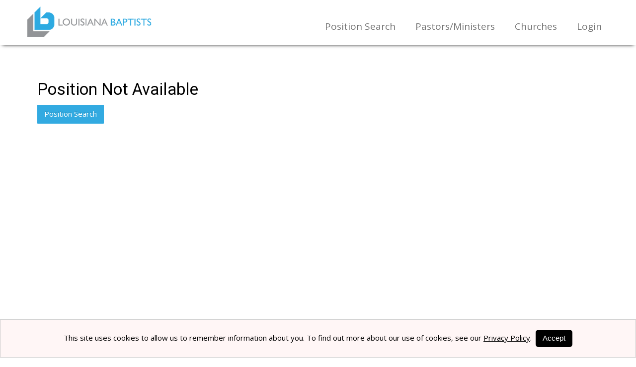

--- FILE ---
content_type: text/html; charset=utf-8
request_url: https://www.goservela.org/job/b2rvpx/youth-minister/lake-providence/la
body_size: 5011
content:


<!DOCTYPE html>

<html lang="en">
<head><title>
	 | Louisiana Baptist
</title><meta name="viewport" content="width=device-width, initial-scale=1" />
  <style type="text/css">
    #applyDetour .formButtonContainer
    {
      text-align: center;
    }
    /*    .cellPay span
    {
      font-size: 12px;
      font-weight: normal;
      margin-left: 6px;
      color: #858585;
    }*/
    .filterLink:not(:last-child), #lblOutEmployerRDJ
    {
      margin-right: 12px;
    }
  </style>
<meta id="metaOGImage" property="og:image" content="https://siteresource.blob.core.windows.net/assets/prod/blxc/logo_social.png?v=260127044746" />
<meta id="metaTwitImage" name="twitter:image" content="https://siteresource.blob.core.windows.net/assets/prod/blxc/logo_social.png?v=260127044746" />
<link rel="alternate" type="application/atom+xml" title="Louisiana Baptist Jobs Feed" href="https://www.goservela.org/atom.xml">
<link href="https://fonts.googleapis.com/css?family=Open+Sans:400,400i,600,600i,700,700i,800,800i%7CRoboto:300,300i,400,400i,500,500i,700,700i,900,900i" rel="stylesheet">
<link rel="stylesheet" href="https://siteresource.blob.core.windows.net/assets/prod/blxc/slick.css"/>
<link rel="stylesheet" href="https://siteresource.blob.core.windows.net/assets/prod/blxc/slick-theme.css"/>
<link id="style-fa" href="https://maxcdn.bootstrapcdn.com/font-awesome/4.7.0/css/font-awesome.min.css" rel="stylesheet" type="text/css">
<link rel="stylesheet" href="https://code.jquery.com/ui/1.12.1/themes/base/jquery-ui.css?v=260127044746">
<link id="styleBase" href="/base3.css?v=260127044746" rel="stylesheet" type="text/css">
<link id="styleCustom" href="https://siteresource.blob.core.windows.net/assets/prod/blxc/board.css?v=260127044746" rel="stylesheet" type="text/css">
<link rel="shortcut icon" href="https://siteresource.blob.core.windows.net/assets/prod/blxc/cropped-site_icon-36x36.png?v=260127044746" type="image/x-icon">
<link rel="icon" href="https://siteresource.blob.core.windows.net/assets/prod/blxc/cropped-site_icon-36x36.png?v=260127044746" type="image/ico">
<script src="/Javascript/jquery-3.7.1.min.js?v=260127044746" type="text/javascript" ></script>
<script src="https://code.jquery.com/ui/1.12.1/jquery-ui.js?v=260127044746"></script>
<script src="/Javascript/uihelpers.js?v=260127044746" type="text/javascript" ></script>
<script src="https://siteresource.blob.core.windows.net/assets/prod/blxc/board.js?v=260127044746" type="text/javascript" ></script>
<!--<script src="https://siteresource.blob.core.windows.net/assets/prod/blxc/slick.min.js"></script>-->
<link rel="stylesheet" href="/styles/maps/mapstyle.css?v=260127044749" />
<link rel="stylesheet" href="https://unpkg.com/leaflet@1.3.3/dist/leaflet.css" integrity="sha512-Rksm5RenBEKSKFjgI3a41vrjkw4EVPlJ3+OiI65vTjIdo9brlAacEuKOiQ5OFh7cOI1bkDwLqdLw3Zg0cRJAAQ==" crossorigin="" />
<script src="https://unpkg.com/leaflet@1.3.3/dist/leaflet.js" integrity="sha512-tAGcCfR4Sc5ZP5ZoVz0quoZDYX5aCtEm/eu1KhSLj2c9eFrylXZknQYmxUssFaVJKvvc0dJQixhGjG2yXWiV9Q==" crossorigin=""></script>
<script src="/Javascript/leafmap.js?v=260127044749" type="text/javascript" ></script>
<script src="/Javascript/JobPrint.js?v=260127044749" type="text/javascript" ></script>
<meta name="robots" content="noindex" /></head>
<body id="masterBody" class="Job">
  
  <form method="post" action="./la" id="form1">
<div class="aspNetHidden">
<input type="hidden" name="__EVENTTARGET" id="__EVENTTARGET" value="" />
<input type="hidden" name="__EVENTARGUMENT" id="__EVENTARGUMENT" value="" />
<input type="hidden" name="__VIEWSTATE" id="__VIEWSTATE" value="OFHFeBtWWZSHfsqlzbcwgwXrrtaLBwr6BxkBEqWf8h7yJf79xhlpfqyijcH8b+qHmBjdTaC+ZQzPklgNL/Fntv67B+SbNrSUm+mXro9MaaN8AoDpfNeGxvRRBOoHd59yGlI6Xv1+Ev5DrkdaijeEOdVfrv0SKNi47jHJ02M0x7sK+asjIGemHsgc6bAmjIm54M9gRozchsmPCjsje0WE+Ghv1HRKdABTun/rB2anjdYeQcnfx+kQOOlSUSK1wEq7tMyEh+VF9aC729jIcg2MjjigvuetPOMb54riXxBEUWvmmKoGQ7LyuYKvBB3iMLq2YzEW7Wc5wQ50z6QRG7ZQpyS2y8HIoPxJWEVL/xr6zXJ+viMzpVkL22Pw2/kmuTujvoegdf9f+95SfWTOru9Hxf3POzID9GfXkdiYiDeVNRHhOLDSzEjJ1rZxnTb4d41fsOxbuQwH4TVxJKba8M2UXciAmtCksBBEAcSg5MUqHhSgn++H0KaeQ1zqM01RT9DWC+/oyMxOSw9le5njsNX+Xw7aBGm22IOg4LRMuFJtljqfH9b9RfsLc9b+O7Nce1ytsOv1HPvy6CxQeQRBKyRPnGvCy3Woi4Bssy2OPOXrlG/vu2DqBZ2DKf91Lre59GrMOylDj5oZh6Eo3NYfFz62Rk1yuNWW4et8hodqz6PxJDmUz4KnCtjAyZVToXAjhG+cL+9tlFaJgE6toptFDYpPqHIkQuLIocjFYz5JVAzIenISowrP/Afz1pzfk3Q+juzTY14xkznz7HgkDw3pmQzh8oVmY8ylPoeZZcufJ9AwEfqQyfq2vT+kwcQwbosLRMUXXeCzPH3wfloxq7pcrqnmjQ==" />
</div>

<script type="text/javascript">
//<![CDATA[
var theForm = document.forms['form1'];
if (!theForm) {
    theForm = document.form1;
}
function __doPostBack(eventTarget, eventArgument) {
    if (!theForm.onsubmit || (theForm.onsubmit() != false)) {
        theForm.__EVENTTARGET.value = eventTarget;
        theForm.__EVENTARGUMENT.value = eventArgument;
        theForm.submit();
    }
}
//]]>
</script>


<script src="/WebResource.axd?d=pynGkmcFUV13He1Qd6_TZHJTtrGJ5rsepEKL5aPpNOVksNNuQrQfQCHrxS4J1_EJyjHC4FSVOgyN3borFyTV0w2&amp;t=638901526312636832" type="text/javascript"></script>


<script src="/ScriptResource.axd?d=NJmAwtEo3Ipnlaxl6CMhvhkYUVMJzS1xtHi1TJ9NNr0zTBroqiV1UYj2ImP4UWovCEIK1DE1LL3jfl2j_kDdVJm5e_AfB0xqcFq3KRWRLTZnSSjGWr5l9HciYIVV0CssJzSzik2MaI9v-ZvtOXC-CpRR4G16_mi0wSNF_0359ck1&amp;t=345ad968" type="text/javascript"></script>
<script src="/ScriptResource.axd?d=dwY9oWetJoJoVpgL6Zq8OC_NTkOGytAdW0j1fk6K8tasSEVSwBuJBQ3liVRIM44ShZMXBxfWDyTIMEkKmzaNzkiRg-oaP4vTUOZz9fFYojDPyfC0QrTGGWyIHDVcDC9liQq0wNtTz0O2VpDfjadNM2toFy1wdsg8lavEXOWiOXk1&amp;t=345ad968" type="text/javascript"></script>
<div class="aspNetHidden">

	<input type="hidden" name="__VIEWSTATEGENERATOR" id="__VIEWSTATEGENERATOR" value="33283D2F" />
</div>
    <script type="text/javascript">
//<![CDATA[
Sys.WebForms.PageRequestManager._initialize('ctl00$ScriptManager1', 'form1', [], [], [], 900, 'ctl00');
//]]>
</script>

    <header>
  <div class="wrapper">
    <div id="boardLogo">
      <a href="/"><img src="https://siteresource.blob.core.windows.net/assets/prod/blxc/logo.png" alt="Louisiana Baptists logo"/></a>
    </div>
    <div class="accountInfo alignRight"><a href="/login">Login</a></div>
    <nav class="noUserMenu"><div class="menuButtonContainer"><a href="#" onclick="ToggleMenu();"><div class="menuButton"><span></span><span></span><span></span></div></a></div><ul><li><a id="lnkPositionSearch" href="/search">Position Search</a><li><span>Pastors/Ministers</span><ul><li><a id="lnkRegister" href="/registerseeker">Register</a></li><li><a id="lnkJobAlert" href="/alert">Job Alert</a></li></ul></li><li><a id="lnkEmployerChurches" href="/employer/register">Churches</a><li><a id="lnkLogin" href="/login">Login</a></ul></nav>
  </div>
</header>
<main>
  <div class="wrapper"><div class="contentContainer">
    
  
      <div id="JobNotAvailable" class="formContainer">
        <h1>
          <span id="lblJobNotFoundHeading">Position Not Available</span></h1>
        
        <div class="formButtonContainer">
          <input type="submit" name="ctl00$MainContent$btnSearch" value="Position Search" id="btnSearch" />
        </div>
      </div>
    
  

    </div></div>
</main>  
<footer>
  <div class="wrapper">
    <div class="grid">
      <div class="gc-1-4 gc-t-1-2">
        <div class="links">
          <p class="footerHeader">Pastor/Minister</p>
          <ul>
            <li><a href="/search">Search Positions</a></li>
            <li><a href="/registerseeker">Register</a></li>
            <li><a href="/employers">Active Churches</a></li>
            <li><a href="/login">Login</a></li>
          </ul>
        </div>
      </div>
      <div class="gc-1-4 gc-t-1-2">
        <div class="links">
          <p class="footerHeader">CHURCHES</p>
          <ul>
            <li><a href="/employer/job">Post Positions</a></li>
            <li><a href="/employer/register">Register</a></li>
            <li><a href="/login">Login</a></li>
          </ul>
        </div>
      </div>
      <div class="gc-1-4 gc-t-1-1">
        <div class="links">
          <p class="footerHeader">CONTACT</p>
          <p>
            <b>
              Louisiana Baptists<br>
            </b><br>
            1250 MacArthur Drive - Alexandria, LA 71303<br>
            Louisiana Baptists
          </p>
          <p>
            email: hello@louisianabaptists.org<br>
            phone: 318.448.3402<br>
          </p>
          <a href="https://louisianabaptists.org/" target="_blank">https://louisianabaptists.org/</a>
        </div>
      </div>
      <div class="gc-1-4 gc-t-1-1">
        <div class="social" style="width:100%;">
          <a title="Follow Us On Facebook" id="facebookLink" href="https://www.facebook.com/louisianabaptists/" target="_blank"><span class="fa fa-facebook"></span></a>
          <a title="Follow Us On X/Twitter" id="twitterLink" href="https://twitter.com/labaptists" target="_blank"><span class="x-twitterIcon"></span></a>
          <a title="Follow Us On Instagram" id="instagramLink" href="https://www.instagram.com/labaptists/" target="_blank"><span class="fa fa-instagram"></span></a>
        </div>
      </div>
    </div>
    <div class="subfooter" style="padding: 3% 0; border-top: 1px solid #ffffff">
      <div class="grid">
        <div class="gc-1-3 gc-p-1-1 order-1">
          <div class="address small text-muted">
            <span>©2021 - Louisiana Baptists.</span>
          </div>
        </div>
        <div class="gc-1-3 gc-p-1-1 order-3">
          <div class="poweredBy" style="text-align:center;">
            <a href="https://www.jobboardhq.com/" target="_blank">
              <span class="small text-muted m-0">&nbsp;&nbsp;Powered by</span><br />
              <img style="max-width: 95px;" src="https://siteresource.blob.core.windows.net/assets/prod/blxc/JBHQ-logo-muted.png" alt="JobBoardHQ">
            </a>
          </div>
        </div>
        <div class="gc-1-3 gc-p-1-1 order-1">
          <div class="termsPriv small text-muted">
            <a href="/page/terms">Terms of Service&nbsp;&nbsp;&nbsp;&#124;</a><a href="/page/privacy">&nbsp;&nbsp;&nbsp;Privacy Policy</a>
          </div>
        </div>
      </div>
    </div>
  </div>
</footer>
    <input type="hidden" name="ctl00$hfVerificationToken" id="hfVerificationToken" value="b8f54d8d-f7a6-48f6-8e55-f59a35321550" />
  

<script type="text/javascript">
//<![CDATA[
$(window).on('load', function () { showCookieMessage('This site uses cookies to allow us to remember information about you. To find out more about our use of cookies, see our <a href=\"/page/privacy#cookiePolicy\">Privacy Policy</a>.&nbsp; <button onclick=\"acceptCookies();\">Accept</button>'); });//]]>
</script>
</form>
  <script type="application/ld+json">{"@context": "https://schema.org", "@type": "Organization", "name": "Louisiana Baptist","url": "https://www.goservela.org","logo": "https://siteresource.blob.core.windows.net/assets/prod/blxc/logo_social.png"}</script><script>var dateSelectFormat='m/dd/yy';</script>
</body>
</html>


--- FILE ---
content_type: text/css
request_url: https://siteresource.blob.core.windows.net/assets/prod/blxc/slick-theme.css
body_size: 3271
content:
@charset 'UTF-8';
/* Slider */
.slick-loading .slick-list
{
  background: #fff url('./ajax-loader.gif') center center no-repeat;
}

/* Icons */
@font-face
{
  font-family: 'slick';
  font-weight: normal;
  font-style: normal;
  src: url('./fonts/slick.eot');
  src: url('./fonts/slick.eot?#iefix') format('embedded-opentype'), url('./fonts/slick.woff') format('woff'), url('./fonts/slick.ttf') format('truetype'), url('./fonts/slick.svg#slick') format('svg');
}
/* Arrows */
.slick-prev, .slick-next
{
  font-size: 0;
  line-height: 0;
  position: absolute;
  top: calc(50% + 30px);
  display: block;
  width: 10px;
  height: 38px;
  padding: 0;
  -webkit-transform: translate(0, -50%);
  -ms-transform: translate(0, -50%);
  transform: translate(0, -50%);
  cursor: pointer;
  color: #cccccc;
  /*color: transparent;*/
  border: none;
  outline: none;
  background: transparent;
}

  .slick-prev:hover, .slick-prev:focus, .slick-next:hover, .slick-next:focus
  {
    color: transparent;
    outline: none;
    background-color: transparent;
  }

.slick-prev
{
  left: -20px;
  background: url('https://siteresource.blob.core.windows.net/assets/prod/blxc/arrow-left.svg') no-repeat;
  background-size: cover;
  opacity: .2;
}

.slick-prev:hover
{
  opacity: .6;
}

/*[dir='rtl'] .slick-prev
{
  right: -25px;
  left: auto;
}

.slick-prev:before
{
  content: '←';
}

[dir='rtl'] .slick-prev:before
{
  content: '→';
}*/

.slick-next
{
  right: -20px;
  background: url('https://siteresource.blob.core.windows.net/assets/prod/blxc/arrow-right.svg') no-repeat;
  background-size: cover;
  opacity: .2;
}

.slick-next:hover
{
  opacity: .6;
}

/*[dir='rtl'] .slick-next
{
  right: auto;
  left: -25px;
}

.slick-next:before
{
  content: '→';
}

[dir='rtl'] .slick-next:before
{
  content: '←';
}*/

/* Dots */
.slick-dotted.slick-slider
{
  margin-bottom: 30px;
}

.slick-dots
{
  position: absolute;
  bottom: -25px;
  display: block;
  width: 100%;
  padding: 0;
  margin: 0;
  list-style: none;
  text-align: center;
}

  .slick-dots li
  {
    position: relative;
    display: inline-block;
    width: 20px;
    height: 20px;
    margin: 0 5px;
    padding: 0;
    cursor: pointer;
  }

    .slick-dots li button
    {
      font-size: 0;
      line-height: 0;
      display: block;
      width: 20px;
      height: 20px;
      padding: 5px;
      cursor: pointer;
      color: transparent;
      border: 0;
      outline: none;
      background: transparent;
    }

      .slick-dots li button:hover,
      .slick-dots li button:focus
      {
        outline: none;
      }

        .slick-dots li button:hover:before,
        .slick-dots li button:focus:before
        {
          opacity: 1;
        }

      .slick-dots li button:before
      {
        font-family: 'slick';
        font-size: 20px;
        line-height: 20px;
        position: absolute;
        top: 0;
        left: 0;
        width: 20px;
        height: 20px;
        content: '•';
        text-align: center;
        opacity: .25;
        color: black;
        -webkit-font-smoothing: antialiased;
        -moz-osx-font-smoothing: grayscale;
      }

    .slick-dots li.slick-active button:before
    {
      opacity: .75;
      color: black;
    }

.slick-track
{
  margin: 0 auto;
}


--- FILE ---
content_type: text/css
request_url: https://siteresource.blob.core.windows.net/assets/prod/blxc/board.css?v=260127044746
body_size: 31282
content:
/* Louisiana Baptist, Version 3 */

/* #region Standard elements */
body
{
  background-color: #ffffff;
  font-family: 'Open Sans', sans-serif;
}

main
{
  margin-top: 120px;
  background-color: #ffffff;
  padding-top: 20px;
}

input, select, textarea, input[type=text], input[type=password]
{
  font-family: 'Open Sans', sans-serif;
  border-radius: 1px;
}

h1, h2, h3
{
  font-family: Roboto, sans-serif;
}

input[type=submit], a.linkButton, label.linkButton
{
  background-color: #32aae1;
  color: #fff !important;
  text-shadow: 0 -1px 0 rgba(0,0,0,.1);
  border-radius: 1px;
}

  input[type=submit]:hover, a.linkButton:hover, label.linkButton:hover
  {
    background-color: #32aae1;
    color: #eeeeee;
    border-color: #1088c0;
    cursor: pointer;
  }

.tabContainer input[type=submit]
{
  color: #333333 !important;
}

  .tabContainer input[type=submit]:hover
  {
    color: #ffffff !important;
  }

a.colorLink
{
  color: #32aae1;
  text-decoration: none;
}

.small
{
  font-size: 80%;
  font-weight: 400;
}

.text-muted
{
  color: #868e96 !important;
}

/* #endregion */

/* #region CustomInputs */

label i.cb-checked
{
  border: 2px solid #32aae1;
  background-color: #32aae1;
}

  label i.cb-checked:after
  {
    background-color: #32aae1;
  }

label i.rb-selected
{
  border: 2px solid #32aae1;
  background-color: #32aae1;
}

  label i.rb-selected:after
  {
    background-color: #32aae1;
  }

/* #endregion */


/* #region Header */
header *
{
  -webkit-transition: background-color 0.50s ease-in-out, margin 0.50s ease-in-out, max-width 0.50s ease-in-out;
  -moz-transition: background-color 0.50s ease-in-out, margin 0.50s ease-in-out, max-width 0.50s ease-in-out;
  -o-transition: background-color 0.50s ease-in-out, margin 0.50s ease-in-out, max-width 0.50s ease-in-out;
  transition: background-color 0.50s ease-in-out, margin 0.50s ease-in-out, max-width 0.50s ease-in-out;
}

header
{
  position: fixed;
  top: 0;
  left: 0;
  background-color: #ffffff;
  overflow: visible;
  z-index: 9999;
  box-shadow: 0 4px 7px -5px #000000;
}

}


header .wrapper
{
  max-width: 1310px;
  padding: 5px 50px;
}

#boardLogo
{
  display: inline-block;
  float: left;
  max-width: 250px;
}

/*header.fixed #boardLogo {
    max-width: 127px;
}*/

.accountInfo
{
  display: inline-block;
  color: #32aae1;
  margin: 2px;
  font-size: 14px;
  margin-right: 10px;
  line-height: 30px;
  height: 30px;
}

  .accountInfo a
  {
    background-color: #32aae1;
    border-radius: 1px;
    padding: 0 8px;
    margin: 0;
    line-height: 26px;
  }

    .accountInfo a:first-of-type
    {
      display: none;
    }
/* #endregion */

/* #region Menu */
nav
{
  display: inline-block;
  width: auto;
  background-color: transparent;
  float: right;
  clear: right;
  margin-top: 0;
}

  nav, nav ul, nav li, nav a, nav span
  {
    color: #737373;
  }

    nav a:hover
    {
      color: #333;
    }

    nav span, nav a
    {
      font-size: 19px;
      white-space: nowrap;
      line-height: 26px;
    }

    nav ul ul a
    {
      font-size: 15px;
      line-height: 28px;
    }

    nav > ul > li
    {
      padding: 4px 4px 4px 16px;
    }

      nav > ul > li:hover, nav > ul a:hover
      {
        background-color: transparent;
      }

      nav > ul > li > a, nav > ul > li > span
      {
        padding: 2px 10px;
      }

    nav ul li > ul
    {
      display: inline-block;
      position: absolute;
      left: 0;
      top: 100%;
      z-index: 1;
      padding: 8px 16px;
      background-color: #ffffff;
      overflow: hidden;
      opacity: 0;
      max-height: 0px;
      box-shadow: 0 6px 21px -5px #000000;
      transition: max-height .1s ease, opacity .1s ease;
    }

    nav ul li:hover > ul
    {
      max-height: 800px;
      opacity: 1;
      transition: max-height .5s ease, opacity .7s ease;
    }

/* #endregion */

/* #region Footer */
footer
{
  background-color: #fafafa;
  color: #444;
}

  footer a:hover
  {
    color: #32aae1;
  }

  footer .footerHeader
  {
    color: #32aae1;
    font-weight: bold;
    padding-top: 20px;
  }

  footer .subfooter
  {
    margin-top: 20px;
    text-align: left;
  }

    footer .subfooter a
    {
      text-decoration: none;
      text-transform: uppercase;
    }

  footer .links
  {
    text-align: left;
    width: 100%;
  }

  footer ul
  {
    margin: 0.75em -1em;
    padding: 0 1em;
    list-style: none;
  }

  footer li
  {
    line-height: 1.5em;
  }

  footer .social
  {
    text-align: right;
    display: block;
    padding-top: 10px;
    margin-top: 25%;
  }

    footer .social p
    {
      margin-top: 0;
    }

    footer .social .fa
    {
      border-radius: 50%;
      border: 1px solid #32aae1;
      color: #32aae1;
      background: none;
      font-size: 20px;
      height: 40px;
      width: 40px;
      line-height: 38px;
    }

    footer .social .x-twitterIcon
    {
      display: inline-block;
      height: 40px;
      width: 40px;
      border-radius: 50%;
      border: 1px solid #32aae1;
      text-align: center;
      background: transparent url(https://siteresource.blob.core.windows.net/assets/prod/blxc/x-logo-32aae1.svg) center center;
      background-size: 20px 20px;
      background-repeat: no-repeat;
      margin: 0 0 5px 0;
    }

  footer .fa:hover
  {
    border: none;
    color: #ffffff;
  }

  footer .social .x-twitterIcon:hover
  {
    border: none;
    background: transparent url(https://siteresource.blob.core.windows.net/assets/prod/blxc/x-logo.svg) center center;
    background-size: 20px 20px;
    background-repeat: no-repeat;
    background-color: #222222;
  }

  footer .fa-facebook:hover
  {
    background-color: #3b5998;
  }

  footer .fa-twitter:hover
  {
    background-color: #00aced;
  }

  footer .fa-linkedin:hover
  {
    background-color: #007bb6;
  }

  footer .fa-youtube:hover
  {
    background-color: #971e1e;
  }

  footer .fa-instagram:hover
  {
    background-image: url("https://siteresource.blob.core.windows.net/assets/prod/blxc/Instagram3-Background-Gradient3.png");
  }

  footer .address
  {
    width: 100%;
  }

    footer .address img
    {
      text-align: left;
      max-width: 175px;
      margin-top: -9px;
    }

  footer .termsPriv
  {
    text-align: right;
  }

/* #endregion */


/* #region Home Page customizations*/
.homeContainer
{
  background-color: #ffffff;
}

  .homeContainer .wrapper
  {
    z-index: 999;
    text-align: center;
  }

  .homeContainer h1, .homeContainer h2
  {
    text-shadow: 1px 1px 3px #000;
  }

.homeJS
{
  background: -webkit-linear-gradient(rgba(0, 0, 0, 0.3), rgba(0, 0, 0, 0.3)), url('https://siteresource.blob.core.windows.net/assets/prod/blxc/louisiana-baptist-home.jpg') no-repeat;
  background: -o-linear-gradient(rgba(0, 0, 0, 0.3), rgba(0, 0, 0, 0.3)), url('https://siteresource.blob.core.windows.net/assets/prod/blxc/louisiana-baptist-home.jpg') no-repeat;
  background: -moz-linear-gradient(rgba(0, 0, 0, 0.3), rgba(0, 0, 0, 0.3)), url('https://siteresource.blob.core.windows.net/assets/prod/blxc/louisiana-baptist-home.jpg') no-repeat;
  background: linear-gradient(rgba(0, 0, 0, 0.3), rgba(0, 0, 0, 0.3)), url('https://siteresource.blob.core.windows.net/assets/prod/blxc/louisiana-baptist-home.jpg') no-repeat;
  background-position: center 30%;
  background-size: cover;
  padding-top: 10px;
  height: 100%;
  margin-top: 90px;
}

  .homeJS h2
  {
    margin: 15% 60px 40px;
    padding: 50px 0 10px 0;
  }

  .homeJS *
  {
    -webkit-transition: opacity 0s !important;
    -moz-transition: opacity 0s !important;
    -o-transition: opacity 0s !important;
    transition: opacity 0s !important;
  }

.homeCTA
{
  background-color: #32aae1;
  color: #ffffff;
  padding: 5px 20px;
}

  .homeCTA h3
  {
    display: inline-block;
    text-transform: uppercase;
  }

  .homeCTA .homeButtons
  {
    margin: 0;
    padding: 10px;
  }

    .homeCTA .homeButtons a
    {
      margin-left: 20px;
      margin-top: -10px;
    }

.homeMap
{
  padding: 0;
  height: 500px;
}

.homeFeatured
{
  background-color: #f5f5f5;
}

.featuredJob
{
  border-radius: 3px;
}

  .featuredJob:hover
  {
    border: 1px solid #32aae1;
    background-color: none;
    -webkit-box-shadow: inset 0px 0px 10px 0px #32aae1;
    -moz-box-shadow: inset 0px 0px 10px 0px #32aae1;
    box-shadow: inset 0px 0px 10px 0px #32aae1;
    transition: box-shadow 0.20s ease-in-out;
  }

.featuredEmployers
{
  width: calc(100% - 40px);
}

.homeButtons
{
  display: inline-block;
  background-color: transparent;
  width: 100%;
  margin: 0 5px 15% 5px;
}

  .homeButtons input[type=text], .homeButtons input[type=submit], .homeButtons a
  {
    vertical-align: middle;
    border: none;
  }

  .homeButtons input[type=submit], .homeButtons a
  {
    border-radius: 1px;
    padding: 10px 20px;
    background-color: #32aae1;
    color: #fff !important;
    text-shadow: 0 -1px 0 rgba(0,0,0,.1);
    height: auto;
  }

    .homeButtons input[type=submit]:hover, .homeButtons a:hover
    {
      background-color: #32aae1;
      color: #eeeeee;
      border-color: #1088c0;
    }

.homeCTA .homeButtons input[type=submit], .homeCTA .homeButtons a
{
  border: 5px solid #ffffff;
  background-color: transparent;
  border-radius: 1px;
  padding: 4px 20px;
  height: auto;
}

  .homeCTA .homeButtons input[type=submit]:hover, .homeCTA .homeButtons a:hover
  {
    background-color: #ffffff;
    color: #32aae1 !important;
  }
/* #endregion */

/* #region #JobSearch Page customizations*/

#JobSearch #jobList .premium
{
  border-left-color: #32aae1;
}

#JobSearch #jobList .listRow .title
{
  color: #32aae1;
}

#JobSearch #jobList .listRow
{
  width: 100%;
}

  #JobSearch #jobList .listRow .logo
  {
    display: inline-block;
    float: none;
    height: 100%;
    position: absolute;
    top: 0;
    right: 0;
  }

    #JobSearch #jobList .listRow .logo img
    {
      position: absolute;
      top: 50%;
      left: 50%;
      transform: translate(-50%, -50%);
    }

  #JobSearch #jobList .listRow .abstract
  {
    width: calc(100% - 200px);
    padding-right: 10px;
  }

#JobSearch #jobList .socialContainer
{
  display: block;
  width: 35%;
}

#JobSearch #jobSearch
{
  width: 100%;
  display: inline-block;
  background-color: #f5f5f5;
  padding: 20px;
}

#JobSearch #locationRadius
{
  clear: left;
}

#JobSearch #lbtnSaveAlert
{
  background-color: transparent;
  border: 2px solid #32aae1;
  color: #32aae1;
  display: inline-block;
  line-height: 28px;
  outline: 0;
  padding: 0 14px;
  vertical-align: middle;
  text-decoration: none;
  box-sizing: border-box;
  font-size: 15px;
  margin-top: -2px;
}

  #JobSearch #lbtnSaveAlert:hover
  {
    background-color: #32aae1;
    border: 2px solid #32aae1;
    color: #ffffff;
  }

#jobList a, #jobList a:link, #jobList a:visited, #Job a, #Job a:link, #Job a:visited
{
  color: #32aae1;
}

  #jobList a:hover, Job a:hover
  {
    color: #0033ff;
  }
#JobSearch #searchAI input + label:first-of-type, #ResumeSearch #searchAI input + label:first-of-type
{
  border-radius: 1px 0 0 1px;
}

#JobSearch #searchAI input + label:last-of-type, #ResumeSearch #searchAI input + label:last-of-type
{
  border-radius: 0 1px 1px 0;
}

#JobSearch #searchAI input:checked + label, #ResumeSearch #searchAI input:checked + label
{
  background-color: #32aae1;
  border-color: #32aae1;
}

/* #endregion */


/* #region FAQ pages */
#faqJS h1, #faqEmp h1
{
  padding-bottom: 20px;
}

#faqJS .container:nth-of-type(1), #faqEmp .container:nth-of-type(1)
{
  padding: 20px;
  text-align: left;
  min-height: 580px;
}

#faqJS .topic, #faqEmp .topic
{
  padding-top: 10px;
  padding-bottom: 10px;
  border-bottom: 1px solid rgba(26, 26, 26, 0.7);
  position: relative;
}

  #faqJS .topic .question, #faqEmp .topic .question
  {
    font-size: 120%;
    cursor: pointer;
    padding-left: 25px;
  }

  #faqJS .topic .reveal, #faqEmp .topic .reveal
  {
    display: none;
  }

  #faqJS .topic .details, #faqEmp .topic .details
  {
    display: none;
  }

i.arrow
{
  border: solid black;
  border-width: 0 1px 1px 0;
  display: inline-block;
  padding: 4px;
  transform: rotate(45deg);
  -webkit-transform: rotate(45deg);
  position: absolute;
  left: 5px;
  top: 14px;
}

  i.arrow.up
  {
    top: 19px;
    transform: rotate(-135deg);
    -webkit-transform: rotate(-135deg);
  }
/* #endregion */

/* #region NON Billing */

#BoardSettings #currencyFormat, #BoardSettings #invoiceLogoUrl, #EmailSettings #lblEmployerNotifications, #EmailSettings #employerPurchase, #EmployerDefaults #invoiceTerms, #EmployerDefaults #invoicing
{
  display: none;
}

#Employers #credits, #employerList #available, #employerList #balance, a#lnkPurchase, #btnPurchase, #Employer #invoicing
{
  display: none;
}

.dashBadge:nth-of-type(5) a.dashLink, .dashBadge:nth-of-type(5) .badgeHeading, .dashBadge:nth-of-type(5) .badgeColumn1, .dashBadge:nth-of-type(5) .badgeColumn2
{
  display: none;
}

#Job .modalInner .contentBlock p
{
  display: none;
}

/* #endregion */


/*#region #RegisterEmployer */
#RegisterEmployer
{
  min-height: 750px;
}

  #RegisterEmployer .contentBlock, #RegisterAccount .contentBlock
  {
    width: 45%;
    float: right;
    padding: 16px;
  }

  #RegisterEmployer #timeZone, #RegisterEmployer #dateFormat, #RegisterEmployer div#phone, #RegisterEmployer div#mobile, #RegisterEmployer #website, #RegisterEmployer #fieldEmployer1
  {
    display: none;
  }

  #RegisterEmployer #tbName, #RegisterEmployer #tbEmailAddress, #RegisterEmployer #btnSave, #RegisterEmployer #tbEmailAddress
  {
    width: 527px;
  }

  #RegisterEmployer .namePart, #RegisterEmployer .password, #RegisterEmployer .city, #RegisterEmployer .address
  {
    width: 251px;
  }

  #RegisterEmployer select#ddlState
  {
    height: 38px;
    margin: 0;
    width: 170px;
  }

  #RegisterEmployer #state
  {
    margin-right: 12px;
  }


  #RegisterEmployer .zipCode
  {
    width: 70px;
  }

  #RegisterEmployer div#field1
  {
    min-height: inherit;
    letter-spacing: .4px;
  }

/*#endregion*/

/* #region Non-Home Page customizations*/

.fa-bell-o, .fa-user-o, .fa-file-text-o
{
  font-size: 50px;
  background-color: none;
  color: #666666;
}

.dashBadge .fa
{
  color: #32aae1;
  filter: brightness(0.75);
}

.badgeHeading
{
  font-size: 15px;
}

#Dashboard .grid > .gc-1-5:nth-of-type(1) > .dashBadge > .badgeHeading,
#Dashboard .grid > .gc-m-1-4:nth-of-type(1) > .dashBadge > .badgeHeading,
#Dashboard .grid > .gc-1-t-1-4:nth-of-type(1) > .dashBadge > .badgeHeading,
#Dashboard .grid > .gc-p-1-2:nth-of-type(1) > .dashBadge > .badgeHeading,
#Dashboard .grid > .gc-1-5:nth-of-type(2) > .dashBadge > .badgeHeading,
#Dashboard .grid > .gc-m-1-4:nth-of-type(2) > .dashBadge > .badgeHeading,
#Dashboard .grid > .gc-1-t-1-4:nth-of-type(2) > .dashBadge > .badgeHeading,
#Dashboard .grid > .gc-p-1-2:nth-of-type(2) > .dashBadge > .badgeHeading,
#Dashboard .grid > .gc-1-5:nth-of-type(3) > .dashBadge > .badgeHeading,
#Dashboard .grid > .gc-m-1-4:nth-of-type(3) > .dashBadge > .badgeHeading,
#Dashboard .grid > .gc-1-t-1-4:nth-of-type(3) > .dashBadge > .badgeHeading,
#Dashboard .grid > .gc-p-1-2:nth-of-type(3) > .dashBadge > .badgeHeading,
#Dashboard .grid > .gc-1-5:nth-of-type(6) > .dashBadge > .badgeHeading,
#Dashboard .grid > .gc-m-1-4:nth-of-type(6) > .dashBadge > .badgeHeading,
#Dashboard .grid > .gc-1-t-1-4:nth-of-type(6) > .dashBadge > .badgeHeading,
#Dashboard .grid > .gc-p-1-2:nth-of-type(6) > .dashBadge > .badgeHeading,
#Dashboard .grid > .gc-1-5:nth-of-type(7) > .dashBadge > .badgeHeading,
#Dashboard .grid > .gc-m-1-4:nth-of-type(7) > .dashBadge > .badgeHeading,
#Dashboard .grid > .gc-1-t-1-4:nth-of-type(7) > .dashBadge > .badgeHeading,
#Dashboard .grid > .gc-p-1-2:nth-of-type(7) > .dashBadge > .badgeHeading,
#Dashboard .grid > .gc-1-5:nth-of-type(4) > .dashBadge > .badgeRow > .badgeColumn2 > .badgeValue:nth-of-type(1) span,
#Dashboard .grid > .gc-m-1-4:nth-of-type(4) > .dashBadge > .badgeRow > .badgeColumn2 > .badgeValue:nth-of-type(1) span,
#Dashboard .grid > .gc-t-1-4:nth-of-type(4) > .dashBadge > .badgeRow > .badgeColumn2 > .badgeValue:nth-of-type(1) span,
#Dashboard .grid > .gc-p-1-2:nth-of-type(4) > .dashBadge > .badgeRow > .badgeColumn2 > .badgeValue:nth-of-type(1) span,
#Dashboard .grid > .gc-1-5:nth-of-type(10) > .dashBadge > .badgeRow > .badgeColumn2 > .badgeValue:nth-of-type(1) span,
#Dashboard .grid > .gc-m-1-4:nth-of-type(10) > .dashBadge > .badgeRow > .badgeColumn2 > .badgeValue:nth-of-type(1) span,
#Dashboard .grid > .gc-t-1-4:nth-of-type(10) > .dashBadge > .badgeRow > .badgeColumn2 > .badgeValue:nth-of-type(1) span,
#Dashboard .grid > .gc-p-1-2:nth-of-type(10) > .dashBadge > .badgeRow > .badgeColumn2 > .badgeValue:nth-of-type(1) span,
#Dashboard .grid > .gc-1-5:nth-of-type(10) > .dashBadge > .badgeRow > .badgeColumn2 > .badgeValue:nth-of-type(2) span,
#Dashboard .grid > .gc-m-1-4:nth-of-type(10) > .dashBadge > .badgeRow > .badgeColumn2 > .badgeValue:nth-of-type(2) span,
#Dashboard .grid > .gc-t-1-4:nth-of-type(10) > .dashBadge > .badgeRow > .badgeColumn2 > .badgeValue:nth-of-type(2) span,
#Dashboard .grid > .gc-p-1-2:nth-of-type(10) > .dashBadge > .badgeRow > .badgeColumn2 > .badgeValue:nth-of-type(2) span
{
  color: #f0f0f0;
  font-size: 0;
}

#Dashboard .grid > .gc-1-2:nth-of-type(1) > .chartPanel > .heading,
#Dashboard .grid > .gc-p-1-1:nth-of-type(1) > .chartPanel > .heading
#Dashboard .grid > .gc-1-2:nth-of-type(2) > .chartPanel > .heading,
#Dashboard .grid > .gc-p-1-1:nth-of-type(2) > .chartPanel > .heading
{
  color: #cccccc;
  font-size: 0;
}

  #Dashboard .grid > .gc-1-2:nth-of-type(1) > .chartPanel > .heading select,
  #Dashboard .grid > .gc-p-1-1:nth-of-type(1) > .chartPanel > .heading select
  #Dashboard .grid > .gc-1-2:nth-of-type(2) > .chartPanel > .heading select,
  #Dashboard .grid > .gc-p-1-1:nth-of-type(2) > .chartPanel > .heading select
  {
    font-size: 15px;
  }

#Dashboard .grid > .gc-1-5:nth-of-type(1) > .dashBadge > .badgeHeading::before,
#Dashboard .grid > .gc-m-1-4:nth-of-type(1) > .dashBadge > .badgeHeading::before,
#Dashboard .grid > .gc-1-t-1-4:nth-of-type(1) > .dashBadge > .badgeHeading::before,
#Dashboard .grid > .gc-p-1-2:nth-of-type(1) > .dashBadge > .badgeHeading::before
{
  content: 'Positions Posted';
  color: #000000;
  font-size: 15px;
}

#Dashboard .grid > .gc-1-5:nth-of-type(2) > .dashBadge > .badgeHeading::before,
#Dashboard .grid > .gc-m-1-4:nth-of-type(2) > .dashBadge > .badgeHeading::before,
#Dashboard .grid > .gc-1-t-1-4:nth-of-type(2) > .dashBadge > .badgeHeading::before,
#Dashboard .grid > .gc-p-1-2:nth-of-type(2) > .dashBadge > .badgeHeading::before
{
  content: 'Pastors Added';
  color: #000000;
  font-size: 15px;
}

#Dashboard .grid > .gc-1-5:nth-of-type(3) > .dashBadge > .badgeHeading::before,
#Dashboard .grid > .gc-m-1-4:nth-of-type(3) > .dashBadge > .badgeHeading::before,
#Dashboard .grid > .gc-1-t-1-4:nth-of-type(3) > .dashBadge > .badgeHeading::before,
#Dashboard .grid > .gc-p-1-2:nth-of-type(3) > .dashBadge > .badgeHeading::before
{
  content: 'Churches Added';
  color: #000000;
  font-size: 15px;
}

#Dashboard .grid > .gc-1-5:nth-of-type(6) > .dashBadge > .badgeHeading::before,
#Dashboard .grid > .gc-m-1-4:nth-of-type(6) > .dashBadge > .badgeHeading::before,
#Dashboard .grid > .gc-1-t-1-4:nth-of-type(6) > .dashBadge > .badgeHeading::before,
#Dashboard .grid > .gc-p-1-2:nth-of-type(6) > .dashBadge > .badgeHeading::before
{
  content: 'Position Searches';
  color: #000000;
  font-size: 15px;
}

#Dashboard .grid > .gc-1-5:nth-of-type(7) > .dashBadge > .badgeHeading::before,
#Dashboard .grid > .gc-m-1-4:nth-of-type(7) > .dashBadge > .badgeHeading::before,
#Dashboard .grid > .gc-1-t-1-4:nth-of-type(7) > .dashBadge > .badgeHeading::before,
#Dashboard .grid > .gc-p-1-2:nth-of-type(7) > .dashBadge > .badgeHeading::before
{
  content: 'Positions Viewed';
  color: #000000;
  font-size: 15px;
}

#Dashboard .grid > .gc-1-5:nth-of-type(4) > .dashBadge > .badgeRow > .badgeColumn2 > .badgeValue:nth-of-type(1) span::before,
#Dashboard .grid > .gc-m-1-4:nth-of-type(4) > .dashBadge > .badgeRow > .badgeColumn2 > .badgeValue:nth-of-type(1) span::before,
#Dashboard .grid > .gc-t-1-4:nth-of-type(4) > .dashBadge > .badgeRow > .badgeColumn2 > .badgeValue:nth-of-type(1) span::before,
#Dashboard .grid > .gc-p-1-2:nth-of-type(4) > .dashBadge > .badgeRow > .badgeColumn2 > .badgeValue:nth-of-type(1) span::before
{
  content: 'Position';
  color: #000000;
  font-size: 12px;
}

#Dashboard .grid > .gc-1-5:nth-of-type(10) > .dashBadge > .badgeRow > .badgeColumn2 > .badgeValue:nth-of-type(1) span::before,
#Dashboard .grid > .gc-m-1-4:nth-of-type(10) > .dashBadge > .badgeRow > .badgeColumn2 > .badgeValue:nth-of-type(1) span::before,
#Dashboard .grid > .gc-t-1-4:nth-of-type(10) > .dashBadge > .badgeRow > .badgeColumn2 > .badgeValue:nth-of-type(1) span::before,
#Dashboard .grid > .gc-p-1-2:nth-of-type(10) > .dashBadge > .badgeRow > .badgeColumn2 > .badgeValue:nth-of-type(1) span::before
{
  content: 'Pastor';
  color: #000000;
  font-size: 12px;
}

#Dashboard .grid > .gc-1-5:nth-of-type(10) > .dashBadge > .badgeRow > .badgeColumn2 > .badgeValue:nth-of-type(2) span::before,
#Dashboard .grid > .gc-m-1-4:nth-of-type(10) > .dashBadge > .badgeRow > .badgeColumn2 > .badgeValue:nth-of-type(2) span::before,
#Dashboard .grid > .gc-t-1-4:nth-of-type(10) > .dashBadge > .badgeRow > .badgeColumn2 > .badgeValue:nth-of-type(2) span::before,
#Dashboard .grid > .gc-p-1-2:nth-of-type(10) > .dashBadge > .badgeRow > .badgeColumn2 > .badgeValue:nth-of-type(2) span::before
{
  content: 'Church';
  color: #000000;
  font-size: 12px;
}

#Dashboard .grid > .gc-1-2:nth-of-type(1) > .chartPanel > .heading::before,
#Dashboard .grid > .gc-p-1-1:nth-of-type(1) > .chartPanel > .heading::before
{
  content: 'Positions Posted';
  color: #ffffff;
  font-size: 15px;
  line-height: 180%;
  text-align: center;
}

#Dashboard .grid > .gc-1-2:nth-of-type(2) > .chartPanel > .heading::before,
#Dashboard .grid > .gc-p-1-1:nth-of-type(2) > .chartPanel > .heading::before
{
  content: 'Pastors / Resumes';
  color: #ffffff;
  font-size: 15px;
  line-height: 180%;
  text-align: center;
}

#PostComplete h1, #JobPreview #socialContainer h3,
#EmployerInfo #lblEmployerInfoHeading
{
  color: #ffffff;
}

  #PostComplete h1::before
  {
    content: 'Post Position Complete';
    color: #000000;
  }

  #JobPreview #socialContainer h3::before
  {
    content: 'Share this position';
    color: #000000;
  }

  #EmployerInfo #lblEmployerInfoHeading::before
  {
    content: 'Church Information';
    color: #000000;
  }

#Emulate #employerContainer h2, #Emulate #seekerContainer h2
{
  color: #ffffff;
}

  #Emulate #employerContainer h2::before
  {
    content: "Church";
    color: #000000;
  }

  #Emulate #seekerContainer h2::before
  {
    content: "Pastor";
    color: #000000;
  }

#EmployerProfile .profileFacts > .profileFactHeading:nth-of-type(1),
#EmployerProfilePreview .profileFacts > .profileFactHeading:nth-of-type(1),
#EmployerProfileProview .profileFacts > .profileFactHeading:nth-of-type(1)
{
  color: #ffffff;
  font-size: 0;
}

  #EmployerProfile .profileFacts > .profileFactHeading:nth-of-type(1)::before,
  #EmployerProfilePreview .profileFacts > .profileFactHeading:nth-of-type(1)::before,
  #EmployerProfileProview .profileFacts > .profileFactHeading:nth-of-type(1)::before
  {
    content: "Church";
    color: #666666;
    font-size: 15px;
  }

#JobSeeker #salary, #JobSeeker #salaryPeriod
{
  display: none;
}

#Job #fixedBtns
{
  position: fixed;
  top: 75px;
  background-color: #ffffff;
}

#Job #relativeBtns
{
  position: relative;
  top: 0;
  background-color: transparent;
}

input#btnPostOptions:disabled
{
  background-image: none;
  background: #cccccc;
}

.slick-track
{
  margin: 0 auto;
}

#Purchase .listColumn
{
  padding: 12px 6px;
}

#EmployerDefaults #htmlJobDescription
{
  display: none;
}

#Employer #lblFreePostingDays, #EmployerDefaults #lblFreePostingDays
{
  font-size: 80%;
  vertical-align: middle;
}

.contentBlock #cbMore ~ label:after
{
  content: "[ + ] Show More";
}

.contentBlock #cbMore:checked ~ label:after
{
  content: "[ - ] Show Less";
}

#allowSearch, #jobTitles
{
  display: none;
}

/* #endregion */

/* #region Media Queries */
@media only screen and (max-width: 1044px)
{
  main
  {
    padding-top: 0;
  }

  /*#boardLogo {
        max-width: 250px;
    }*/

  nav span, nav a
  {
    font-size: 16px;
  }

  nav > ul > li > a, nav > ul > li > span
  {
    padding: 2px 6px;
  }

  footer .footerHeader
  {
    padding-top: 0;
  }

  footer .social
  {
    margin-top: auto;
    text-align: center;
  }

  #Login
  {
    padding: 0 25%;
  }

  #RegisterEmployer .contentBlock, #RegisterAccount .contentBlock
  {
    width: 100%;
  }

  .homeJS h1
  {
    margin: 20px 0;
  }
}

@media only screen and (max-width: 920px)
{
  /*#boardLogo {
        max-width: 250px;
    }*/

  nav span, nav a
  {
    font-size: 15px;
  }

  nav > ul > li > a, nav > ul > li > span
  {
    padding: 2px 5px;
  }

  .homeJS h2
  {
    margin: 10px;
  }

  #JobSearch #jobList .socialContainer
  {
    width: 50%;
  }
}

@media only screen and (max-width: 767px)
{
  header
  {
    position: relative;
    background-color: #ffffff;
    overflow: visible;
    z-index: 9999;
    height: auto;
  }

    header .accountInfo
    {
      display: none;
    }

  #boardLogo
  {
    /*max-width: 250px;*/
    padding: 18px 10px;
    float: none;
  }

  .menuButton
  {
    top: 20px;
    right: 20px;
  }

    .menuButton span
    {
      background-color: #32aae1;
    }

  nav
  {
    margin-top: 0;
    float: none;
    clear: left;
    position: static;
  }

    nav ul li:hover > ul
    {
      padding: 0;
      background-color: #f8f8f8;
      border-top: 1px solid #505050;
    }

    nav li a, nav li span
    {
      border-bottom: 1px solid #505050;
    }

    nav > ul > li > a, nav > ul > li > span
    {
      padding: 6px 12px;
    }

    nav ul ul > li > a, nav ul ul > li > span
    {
      padding: 6px 10px 6px 30px;
    }

    nav > ul > li:first-child > a, nav > ul > li:first-child > span
    {
      border-top: 1px solid #505050;
    }

    nav ul li
    {
      padding: 0;
    }

    nav > ul > li:last-child a
    {
      border: none;
    }

    /* Test animation */
    nav li
    {
      overflow: hidden;
    }

      nav li:hover
      {
        overflow: visible;
      }

  .menuShow ul ul
  {
    display: block;
    overflow: hidden;
    max-height: 0px;
    opacity: 0;
    transition: max-height .1s ease, opacity .1s ease;
  }

  .menuShow ul li:hover > ul
  {
    max-height: 800px;
    opacity: 1;
    transition: max-height 1s ease, opacity 1s ease;
  }

  main
  {
    margin: 0;
  }


  footer .links
  {
    margin: auto;
    text-align: left;
    white-space: normal;
  }

  footer .address, footer .termsPriv
  {
    text-align: center;
  }

  footer .address
  {
    margin-top: 10px;
    white-space: normal;
  }

  .homeJS
  {
    margin-top: 0;
  }

    .homeJS h1
    {
      font-size: 400%;
    }

    .homeJS h2
    {
      margin: 10px;
    }

  .homeButtons input[type=text], .homeButtons input[type=submit], .homeButtons a
  {
    width: 90%;
    margin: 4px auto;
    font-size: 16px;
  }

  .bottomButtons
  {
    text-align: center;
  }

  .homeMap
  {
    padding: 0 10px;
  }

  #Login
  {
    padding: 20px;
  }

    #Login #loginContainer
    {
      margin-top: 0;
    }

    #Login #noAccount
    {
      margin-top: 8%;
    }

    #Login #registerSeekerContainer, #Login #registerEmployerContainer
    {
      margin-top: 0;
    }

  #JobSearch #jobList .listRow .logo
  {
    margin: 10px 0;
    display: block;
    position: relative;
  }

    #JobSearch #jobList .listRow .logo img
    {
      position: relative;
      top: 0;
      left: 0;
      transform: none;
    }

  #JobSearch #jobList .listRow .abstract
  {
    width: auto;
    padding-right: 0;
  }

  #JobSearch #jobList .socialContainer
  {
    width: auto;
  }

  #Job #fixedBtns
  {
    top: 0;
    z-index: 999;
  }

  .customFields tbody tr td
  {
    display: block;
  }
}

@media only screen and (max-width: 548px)
{
  #RegisterAccount #btnAccountSave, #RegisterAccount #tbEmailAddress, #Login #tbPassword, #Login input[type=text], #RegisterEmployer #tbName, #RegisterEmployer #tbEmailAddress, #RegisterEmployer #btnSave, #RegisterEmployer #tbEmailAddress, #Login #btnLogin
  {
    width: 382px;
  }

  #RegisterAccount input[type=text], #RegisterAccount input[type=password], #RegisterAccount textarea, #RegisterAccount select, #RegisterEmployer .namePart, #RegisterEmployer .password, #RegisterEmployer .city, #RegisterEmployer .address
  {
    width: 178px;
  }

  #Login #registerSeekerContainer, #Login #registerEmployerContainer
  {
    width: 100%;
    display: block;
  }

  #Login #registerEmployerContainer
  {
    border-top: none;
    margin-top: 5px;
  }

    #registerEmployerContainer h2, #registerEmployerContainer .contentBlock, #Login #registerEmployerContainer p
    {
      padding-top: 0;
    }

  .homeJS h1
  {
    font-size: 300%;
  }

  .homeJS h2
  {
    font-size: 160%;
    margin: 0;
    padding: 25px 0 10px 0;
  }

  .homeButtons
  {
    margin: 0 5px;
  }
}

@media only screen and (max-width: 480px)
{
  #boardLogo
  {
    width: 185px;
    padding: 10px 10px;
    float: none;
  }

  #RegisterAccount input[type=text], #RegisterAccount input[type=password], #RegisterAccount textarea, #RegisterAccount select, #RegisterEmployer .namePart, #RegisterEmployer .password, #RegisterEmployer .city, #RegisterEmployer .address
  {
    width: 382px;
  }

  #RegisterEmployer #state
  {
    margin-right: 25px;
  }

  #RegisterEmployer select#ddlState, #RegisterEmployer .zipCode
  {
    width: 147px;
  }

  #RegisterEmployer #zipCode
  {
    margin-right: 0;
  }
}
/* #endregion */


--- FILE ---
content_type: application/x-javascript
request_url: https://siteresource.blob.core.windows.net/assets/prod/blxc/board.js?v=260127044746
body_size: 5825
content:
/* Louisiana Baptist from Essential Demo */

var matchClasses = ['.matchHeight'];

$(document).ready(function () {
  //initSlick();
  customColorInputs();
  applyReg();
  //moveLoginElements();
  //initJobSearch();
  initFAQs();
  addDefaultLogo();
});

$(window).on('load', function () {
  matchHeights();
});

$(window).on('resize', function () {
  matchHeights();
});

function matchHeights() {
  for (var i = 0; i < matchClasses.length; i++) {
    var maxHeight = 0;

    $(matchClasses[i]).each(function (index, value) {
      $(this).height('auto');
      if ($(this).height() > maxHeight) {
        maxHeight = $(this).height();
      }
    })

    $(matchClasses[i]).each(function (index, value) {
      $(this).height(maxHeight);
    })
  }
}

$(window).on('scroll', function () {
  var fromTopPx = 5; // distance to trigger
  var scrolledFromtop = $(window).scrollTop();
  if (scrolledFromtop > fromTopPx) {
    $('header').addClass('fixed');
  } else {
    $('header').removeClass('fixed');
  }
  applyBtns();
});

function initSlick() {
  //alert("slick");
  $(".featuredEmployers").slick({
    dots: true,
    arrows: true,
    infinite: true,
    // centerMode: true,
    slide: '.featuredEmployer',
    slidesToShow: 4,
    slidesToScroll: 1,
    // variableWidth: true,
    autoplay: true,
    autoplaySpeed: 2000,
    responsive: [
      {
        breakpoint: 1024,
        settings: {
          slidesToShow: 3,
        }
      },
      {
        breakpoint: 780,
        settings: {
          slidesToShow: 2,
        }
      },
      {
        breakpoint: 480,
        settings: {
          slidesToShow: 1,
        }
      }
    ]
  });
}

function applyReg() {
  if (document.querySelector("a[id='mimicRegSeeker']")) {
    $("#mimicRegSeeker").click(function () {
      $("#btnRegisterSeeker").click();
    });
  }
  if (document.querySelector("a[id='mimicRegEmpl']")) {
    $("#mimicRegEmpl").click(function () {
      $("#btnRegisterEmployer").click();
    });
  }
}

function moveLoginElements() {
  if (document.querySelector("div[id='Login']")) {

    var elemNew = document.querySelector("div[id='noAccount']");

    if (elemNew) {
      if (document.querySelector("div[id=registerSeekerContainer")) {
        var elem = document.getElementById("registerSeekerContainer");
        elem.insertAdjacentElement("beforebegin", elemNew);
      }
      else if (document.querySelector("div[id=registerEmployerContainer]")) {
        var elem = document.getElementById("registerEmployerContainer");
        elem.insertAdjacentElement("beforebegin", elemNew);
      }
    }
    else {
      newDiv = document.createElement("div");
      newDiv.id = "noAccount";
      newPara = document.createElement("p");
      newPara.innerText = "Don't have an account?";
      newDiv.appendChild(newPara);

      var elem = document.getElementById("loginContainer");
      elem.insertAdjacentElement("afterend", newDiv);
    }
  }
}

function initJobSearch() {
  if (document.querySelector("div[id='JobSearch']")) {
    jobSearchElements();
  }
}

function jobSearchElements() {
  if (document.getElementById("btnSearch2")) {
    document.getElementById("btnSearch2").value = "Search";
  }
  if (document.getElementById("btnReset2")) {
    document.getElementById("btnReset2").value = "Reset Filters";
  }
}

function initFAQs() {
  if (document.querySelector("div[id='faqEmp']") || document.querySelector("div[id='faqJS']")) {
    arrowsFAQs();
  }
}

function arrowsFAQs() {
  var topics = document.getElementsByClassName("topic");
  for (var i = 0; i < topics.length; i++) {

    // Add arrows to question labels
    var arrow1 = document.createElement("i");
    arrow1.className = "arrow";
    topics[i].appendChild(arrow1);

    //Setup click events for details to expand
    topics[i].addEventListener("click", function () {
      var content = this.querySelector("div");
      if (content.classList.contains("show")) {
        $(content).slideUp(500);
      }
      else {
        $(content).slideDown(500);
      }
      content.classList.toggle("show");
      var arrow = this.querySelector("i");
      arrow.classList.toggle("up");
    });

    // Ensure that clicking the child container inside the category does not collapse category container
    topics[i].querySelector("div").addEventListener("click", function (event) {
      event.stopPropagation();
    });
  }
}

function applyBtns() {
  if (document.querySelector("div[id='Job'][data-user-context='jobSeeker']")) {
    var headerHt = $('header').height();
    var scrolledFromtop = $(window).scrollTop();
    if (document.querySelector("div[class='formButtonContainer']")) {
      formBtnContain = document.getElementsByClassName("formButtonContainer")[0];
      if (scrolledFromtop > headerHt) {
        formBtnContain.setAttribute("id", "fixedBtns");
      } else {
        formBtnContain.setAttribute("id", "relativeBtns");
      }
    }
  }
}

function addDefaultLogo() {
  if (document.querySelector('div[id="logoList"]')) {
    var aTags = document.getElementById("logoList").getElementsByTagName("a");

    for (var i = 0; i < aTags.length; i++) {
      var logoDiv = aTags[i].firstElementChild;

      if (!logoDiv.getElementsByTagName("img")[0]) {
        var newImg = document.createElement("img");
        newImg.setAttribute("id", "imgEmployer");
        newImg.setAttribute("onerror", 'this.style.display="none"');
        newImg.setAttribute("src", "https://siteresource.blob.core.windows.net/assets/prod/blxc/logo-gray.png");
        newImg.setAttribute("alt", "");
        logoDiv.appendChild(newImg);
      }
    }
  }
}